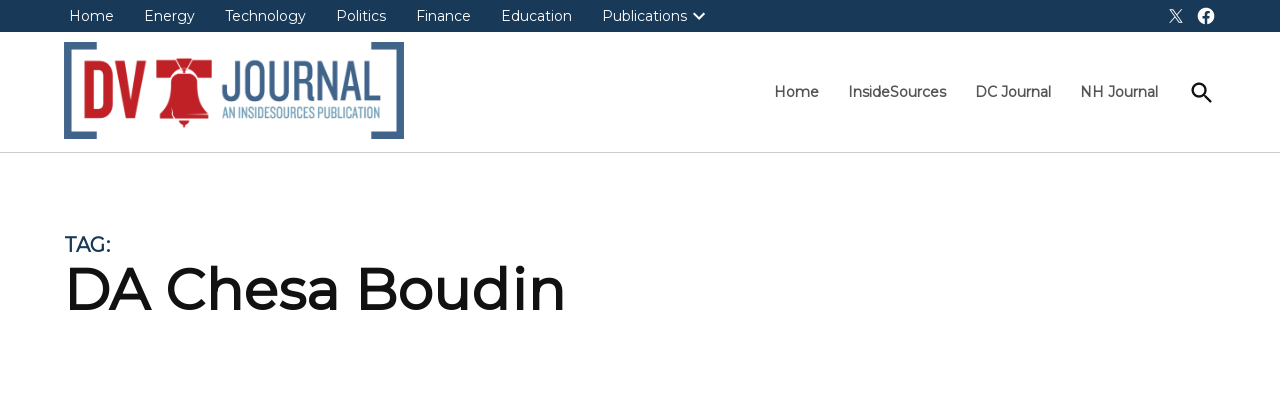

--- FILE ---
content_type: text/html; charset=utf-8
request_url: https://www.google.com/recaptcha/api2/aframe
body_size: 249
content:
<!DOCTYPE HTML><html><head><meta http-equiv="content-type" content="text/html; charset=UTF-8"></head><body><script nonce="WLLA-Xmo0IAkT5rFsBOG2g">/** Anti-fraud and anti-abuse applications only. See google.com/recaptcha */ try{var clients={'sodar':'https://pagead2.googlesyndication.com/pagead/sodar?'};window.addEventListener("message",function(a){try{if(a.source===window.parent){var b=JSON.parse(a.data);var c=clients[b['id']];if(c){var d=document.createElement('img');d.src=c+b['params']+'&rc='+(localStorage.getItem("rc::a")?sessionStorage.getItem("rc::b"):"");window.document.body.appendChild(d);sessionStorage.setItem("rc::e",parseInt(sessionStorage.getItem("rc::e")||0)+1);localStorage.setItem("rc::h",'1768788928279');}}}catch(b){}});window.parent.postMessage("_grecaptcha_ready", "*");}catch(b){}</script></body></html>